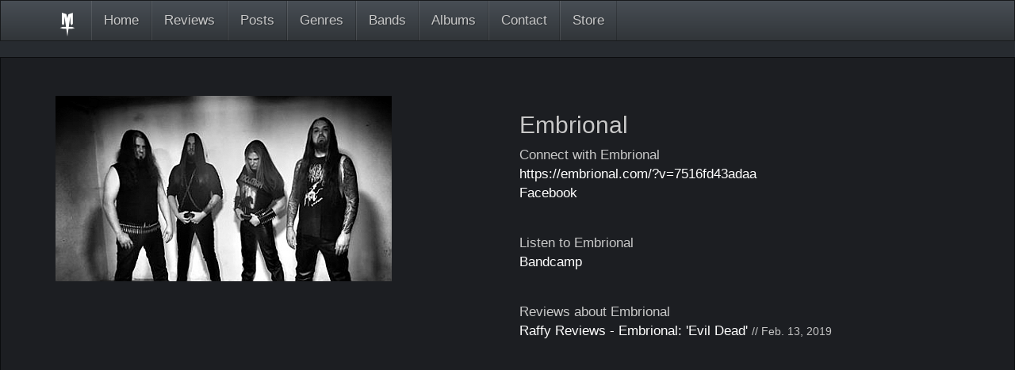

--- FILE ---
content_type: text/html; charset=utf-8
request_url: https://metaltrenches.com/bands/embrional-1763
body_size: 1781
content:


<!DOCTYPE html>
<html>
  <head lang="en">
    <meta charset="UTF-8">
    <meta http-equiv="X-UA-Compatible" content="IE=edge">

    <link rel="shortcut icon" type="image/ico" href="/static/images/favicon.ico">
    <link rel="icon" type="image/png" href="/static/images/favicon.png">

    <meta name="theme-color" content="rgba(28,30,34,1)">
    <meta name="viewport" content="width=device-width, initial-scale=1">
    <meta name="description" content="Metal Trenches: Because You Need To Be Told What To Listen To">
    <meta name="keywords" content=", metal, reviews, music">
    <meta property="og:url" content="https://metaltrenches.com">
<meta property="og:title" content="">
<meta property="og:description" content="">
<meta property="og:site_name" content="Metal Trenches">
<meta property="og:image" content="https://metaltrenches.com">
<meta property="og:app_id" content="950325951684443">
<meta property="og:type" content=”article”>
<meta property="og:locale" content="en_US">

    <meta name="twitter:card" content="summary_large_image">
<meta name="twitter:site" content="@MetalTrenches">
<meta name="twitter:creator" content="@MetalTrenches">
<meta name="twitter:title" content="">
<meta name="twitter:description" content="">
<meta name="twitter:image" content="https://metaltrenches.com">

    

    <title>
      
  Embrional
   | 
Metal Trenches: Because You Need To Be Told What To Listen To
    </title>

    <script src="//ajax.googleapis.com/ajax/libs/jquery/1.11.3/jquery.min.js"></script>
    <link rel="stylesheet" href="//maxcdn.bootstrapcdn.com/font-awesome/4.3.0/css/font-awesome.min.css">
    
    <link href="/static/css/global.1e8433fab02a.css" rel="stylesheet" type="text/css" />
    
  </head>
  <body>
    

    

<div class="navbar navbar-default navbar-static-top" role="navigation">
  <div class="container">
    <div class="navbar-header">
      <button type="button" class="navbar-toggle" data-toggle="collapse" data-target=".navbar-ex1-collapse">
        <span class="sr-only">Toggle navigation</span>
        <span class="icon-bar"></span>
        <span class="icon-bar"></span>
        <span class="icon-bar"></span>
      </button>
      <a class="navbar-brand" rel="home" href="#" title="Metal Trenches">
        <img src="/static/images/logo-white-480x480.png" class="img-responsive" width="30px">
      </a>
    </div>
    <div class="collapse navbar-collapse navbar-ex1-collapse">
      <ul class="nav navbar-nav">
        <li><a href="/">Home</a></li>
        <li><a href="/reviews">Reviews</a></li>
        <li><a href="/posts">Posts</a></li>
        <li><a href="/genres">Genres</a></li>
        <li><a href="/bands">Bands</a></li>
        <li><a href="/albums">Albums</a></li>

        <li><a href="/contact">Contact</a></li>
        <li><a href="/store">Store</a></li>
      </ul>










    </div>
  </div>
</div>


    
<div class="jumbotron">
  <div class="container">
    
  <div class="row">
    <div class="col-lg-6">
      <img src="/media/band-pictures/70930_photo.jpg" class="img-responsive">
    </div>
    <div class="col-lg-6">
      <h2>Embrional</h2>
      <div>
        
  Connect with Embrional
  <br>
  
    <a href="https://embrional.com/?v=7516fd43adaa" class="dont-decorate" target="_blank">https://embrional.com/?v=7516fd43adaa</a>
    <br>
  

  
    <a href="https://www.facebook.com/Embrional/" class="dont-decorate" target="_blank">Facebook</a>
    <br>
  

  



  <p>&nbsp;</p>
  Listen to Embrional
  <br>
  
    <a href="https://embrional.bandcamp.com/" class="dont-decorate" target="_blank">Bandcamp</a>
    <br>
  

  

  

  


      </div>
      <div>
        <p>&nbsp;</p>
        Reviews about Embrional<br>
        
        <a href="/reviews/raffy-reviews-embrional-evil-dead-1823" class="dont-decorate">
          Raffy Reviews - Embrional: &#39;Evil Dead&#39;</a>
          <small>// Feb. 13, 2019</small><br>
        
      </div>
    </div>
  </div>

  </div>
</div>

<div class="container">
  
</div>




    <script type="text/javascript" src="/static/js/bootstrap.9d7740b49196.js" charset="utf-8"></script>
    
    <script>(function(i,s,o,g,r,a,m){i['GoogleAnalyticsObject']=r;i[r]=i[r]||function(){(i[r].q=i[r].q||[]).push(arguments)},i[r].l=1*new Date();a=s.createElement(o),m=s.getElementsByTagName(o)[0];a.async=1;a.src=g;m.parentNode.insertBefore(a,m)})(window,document,'script','//www.google-analytics.com/analytics.js','ga');ga('create', 'UA-63536777-1', 'auto');ga('send', 'pageview');</script>

  </body>
</html>
